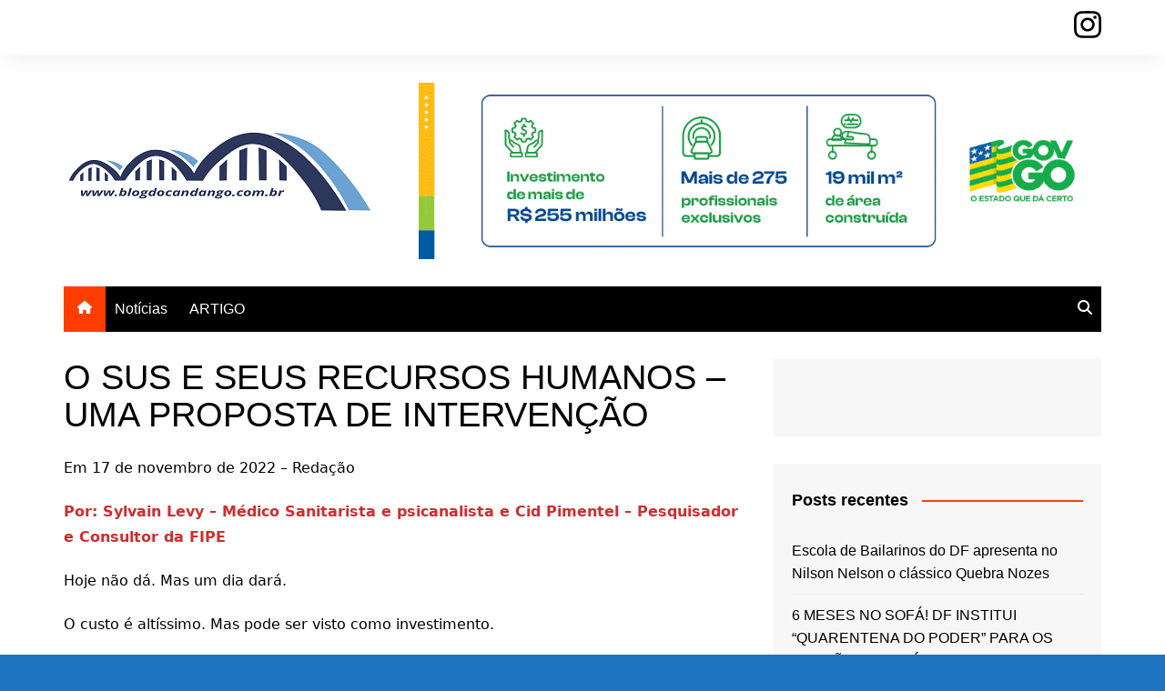

--- FILE ---
content_type: text/css; charset: UTF-8;charset=UTF-8
request_url: https://blogdocandango.com.br/wp-admin/admin-ajax.php?action=easy-facebook-likebox-customizer-style&ver=6.7.2
body_size: 2905
content:

.efbl_feed_wraper.efbl_skin_4879 .efbl-grid-skin .efbl-row.e-outer {
	grid-template-columns: repeat(auto-fill, minmax(33.33%, 1fr));
}

		
.efbl_feed_wraper.efbl_skin_4879 .efbl_feeds_holder.efbl_feeds_carousel .owl-nav {
	display: flex;
}

.efbl_feed_wraper.efbl_skin_4879 .efbl_feeds_holder.efbl_feeds_carousel .owl-dots {
	display: block;
}

		
		
		.efbl_feed_wraper.efbl_skin_4879 .efbl_load_more_holder a.efbl_load_more_btn span {
				background-color: #333;
					color: #fff;
	}
		
		.efbl_feed_wraper.efbl_skin_4879 .efbl_load_more_holder a.efbl_load_more_btn:hover span {
				background-color: #5c5c5c;
					color: #fff;
	}
		
		.efbl_feed_wraper.efbl_skin_4879 .efbl_header {
				background: transparent;
					color: #000;
					box-shadow: none;
					border-color: #ccc;
					border-style: none;
								border-bottom-width: 1px;
											padding-top: 10px;
					padding-bottom: 10px;
					padding-left: 10px;
					padding-right: 10px;
	}
		
.efbl_feed_wraper.efbl_skin_4879 .efbl_header .efbl_header_inner_wrap .efbl_header_content .efbl_header_meta .efbl_header_title {
			font-size: 16px;
	}

.efbl_feed_wraper.efbl_skin_4879 .efbl_header .efbl_header_inner_wrap .efbl_header_img img {
	border-radius: 50%;
}

.efbl_feed_wraper.efbl_skin_4879 .efbl_header .efbl_header_inner_wrap .efbl_header_content .efbl_header_meta .efbl_cat,
.efbl_feed_wraper.efbl_skin_4879 .efbl_header .efbl_header_inner_wrap .efbl_header_content .efbl_header_meta .efbl_followers {
			font-size: 16px;
	}

.efbl_feed_wraper.efbl_skin_4879 .efbl_header .efbl_header_inner_wrap .efbl_header_content .efbl_bio {
			font-size: 14px;
	}

		.efbl_feed_wraper.efbl_skin_4879 .efbl-story-wrapper,
.efbl_feed_wraper.efbl_skin_4879 .efbl-story-wrapper .efbl-thumbnail-wrapper .efbl-thumbnail-col,
.efbl_feed_wraper.efbl_skin_4879 .efbl-story-wrapper .efbl-post-footer {
			}

			.efbl_feed_wraper.efbl_skin_4879 .efbl-story-wrapper {
	box-shadow: none;
}
	
.efbl_feed_wraper.efbl_skin_4879 .efbl-story-wrapper .efbl-thumbnail-wrapper .efbl-thumbnail-col a img {
			}

.efbl_feed_wraper.efbl_skin_4879 .efbl-story-wrapper,
.efbl_feed_wraper.efbl_skin_4879 .efbl_feeds_carousel .efbl-story-wrapper .efbl-grid-wrapper {
				background-color: #fff;
																}

.efbl_feed_wraper.efbl_skin_4879 .efbl-story-wrapper,
.efbl_feed_wraper.efbl_skin_4879 .efbl-story-wrapper .efbl-feed-content > .efbl-d-flex .efbl-profile-title span,
.efbl_feed_wraper.efbl_skin_4879 .efbl-story-wrapper .efbl-feed-content .description,
.efbl_feed_wraper.efbl_skin_4879 .efbl-story-wrapper .efbl-feed-content .description a,
.efbl_feed_wraper.efbl_skin_4879 .efbl-story-wrapper .efbl-feed-content .efbl_link_text,
.efbl_feed_wraper.efbl_skin_4879 .efbl-story-wrapper .efbl-feed-content .efbl_link_text .efbl_title_link a {
				color: #000;
	}

.efbl_feed_wraper.efbl_skin_4879 .efbl-story-wrapper .efbl-post-footer .efbl-reacted-item,
.efbl_feed_wraper.efbl_skin_4879 .efbl-story-wrapper .efbl-post-footer .efbl-reacted-item .efbl_all_comments_wrap {
				color: #343a40;
	}

.efbl_feed_wraper.efbl_skin_4879 .efbl-story-wrapper .efbl-overlay {
				color: #fff !important;
				}

.efbl_feed_wraper.efbl_skin_4879 .efbl-story-wrapper .efbl-overlay .-story-wrapper .efbl-overlay .efbl_multimedia,
.efbl_feed_wraper.efbl_skin_4879 .efbl-story-wrapper .efbl-overlay .icon-esf-video-camera {
				color: #fff !important;
	}

.efbl_feed_wraper.efbl_skin_4879 .efbl-story-wrapper .efbl-post-footer .efbl-view-on-fb,
.efbl_feed_wraper.efbl_skin_4879 .efbl-story-wrapper .efbl-post-footer .esf-share-wrapper .esf-share {
						}

.efbl_feed_wraper.efbl_skin_4879 .efbl-story-wrapper .efbl-post-footer .efbl-view-on-fb:hover,
.efbl_feed_wraper.efbl_skin_4879 .efbl-story-wrapper .efbl-post-footer .esf-share-wrapper .esf-share:hover {
						}

		
		.efbl_feed_popup_container .efbl-post-detail.efbl-popup-skin-4879 .efbl-d-columns-wrapper {
			background-color: #fff;
}

.efbl_feed_popup_container .efbl-post-detail.efbl-popup-skin-4879 .efbl-d-columns-wrapper, .efbl_feed_popup_container .efbl-post-detail.efbl-popup-skin-4879 .efbl-d-columns-wrapper .efbl-caption .efbl-feed-description, .efbl_feed_popup_container .efbl-post-detail.efbl-popup-skin-4879 a, .efbl_feed_popup_container .efbl-post-detail.efbl-popup-skin-4879 span {
	
					color: #000;

		
}

.efbl_feed_popup_container .efbl-post-detail.efbl-popup-skin-4879 .efbl-d-columns-wrapper .efbl-post-header {

					display: flex;

			
}

.efbl_feed_popup_container .efbl-post-detail.efbl-popup-skin-4879 .efbl-d-columns-wrapper .efbl-post-header .efbl-profile-image {

					display: block;

			
}

.efbl_feed_popup_container .efbl-post-detail.efbl-popup-skin-4879 .efbl-d-columns-wrapper .efbl-post-header h2 {

					color: #ed6d62;

		
}

.efbl_feed_popup_container .efbl-post-detail.efbl-popup-skin-4879 .efbl-d-columns-wrapper .efbl-post-header span {

					color: #9197a3;

		
}

.efbl_feed_popup_container .efbl-post-detail.efbl-popup-skin-4879 .efbl-feed-description, .efbl_feed_popup_container .efbl-post-detail.efbl-popup-skin-4879 .efbl_link_text {

					display: block;

			
}

.efbl_feed_popup_container .efbl-post-detail.efbl-popup-skin-4879 .efbl-d-columns-wrapper .efbl-reactions-box {

					display: flex;

							
}

.efbl_feed_popup_container .efbl-post-detail.efbl-popup-skin-4879 .efbl-d-columns-wrapper .efbl-reactions-box .efbl-reactions span {

					color: #000;

		
}


.efbl_feed_popup_container .efbl-post-detail.efbl-popup-skin-4879 .efbl-d-columns-wrapper .efbl-reactions-box .efbl-reactions .efbl_popup_likes_main {

					display: flex;

			
}

.efbl_feed_popup_container .efbl-post-detail.efbl-popup-skin-4879 .efbl-d-columns-wrapper .efbl-reactions-box .efbl-reactions .efbl-popup-comments-icon-wrapper {

					display: flex;

			
}

.efbl_feed_popup_container .efbl-post-detail.efbl-popup-skin-4879 .efbl-commnets, .efbl_feed_popup_container .efbl-post-detail.efbl-popup-skin-4879 .efbl-comments-list {

					display: block;

			
}

.efbl_feed_popup_container .efbl-post-detail.efbl-popup-skin-4879 .efbl-action-btn {

					display: block;

			
}

.efbl_feed_popup_container .efbl-post-detail.efbl-popup-skin-4879 .efbl-d-columns-wrapper .efbl-comments-list .efbl-comment-wrap {

					color: #4b4f52;

		
}
		
.efbl_feed_wraper.efbl_skin_4880 .efbl-grid-skin .efbl-row.e-outer {
	grid-template-columns: repeat(auto-fill, minmax(33.33%, 1fr));
}

		
.efbl_feed_wraper.efbl_skin_4880 .efbl_feeds_holder.efbl_feeds_carousel .owl-nav {
	display: flex;
}

.efbl_feed_wraper.efbl_skin_4880 .efbl_feeds_holder.efbl_feeds_carousel .owl-dots {
	display: block;
}

		
		
		.efbl_feed_wraper.efbl_skin_4880 .efbl_load_more_holder a.efbl_load_more_btn span {
				background-color: #333;
					color: #fff;
	}
		
		.efbl_feed_wraper.efbl_skin_4880 .efbl_load_more_holder a.efbl_load_more_btn:hover span {
				background-color: #5c5c5c;
					color: #fff;
	}
		
		.efbl_feed_wraper.efbl_skin_4880 .efbl_header {
				background: transparent;
					color: #000;
					box-shadow: none;
					border-color: #ccc;
					border-style: none;
								border-bottom-width: 1px;
											padding-top: 10px;
					padding-bottom: 10px;
					padding-left: 10px;
					padding-right: 10px;
	}
		
.efbl_feed_wraper.efbl_skin_4880 .efbl_header .efbl_header_inner_wrap .efbl_header_content .efbl_header_meta .efbl_header_title {
			font-size: 16px;
	}

.efbl_feed_wraper.efbl_skin_4880 .efbl_header .efbl_header_inner_wrap .efbl_header_img img {
	border-radius: 50%;
}

.efbl_feed_wraper.efbl_skin_4880 .efbl_header .efbl_header_inner_wrap .efbl_header_content .efbl_header_meta .efbl_cat,
.efbl_feed_wraper.efbl_skin_4880 .efbl_header .efbl_header_inner_wrap .efbl_header_content .efbl_header_meta .efbl_followers {
			font-size: 16px;
	}

.efbl_feed_wraper.efbl_skin_4880 .efbl_header .efbl_header_inner_wrap .efbl_header_content .efbl_bio {
			font-size: 14px;
	}

		.efbl_feed_wraper.efbl_skin_4880 .efbl-story-wrapper,
.efbl_feed_wraper.efbl_skin_4880 .efbl-story-wrapper .efbl-thumbnail-wrapper .efbl-thumbnail-col,
.efbl_feed_wraper.efbl_skin_4880 .efbl-story-wrapper .efbl-post-footer {
			}

			.efbl_feed_wraper.efbl_skin_4880 .efbl-story-wrapper {
	box-shadow: none;
}
	
.efbl_feed_wraper.efbl_skin_4880 .efbl-story-wrapper .efbl-thumbnail-wrapper .efbl-thumbnail-col a img {
			}

.efbl_feed_wraper.efbl_skin_4880 .efbl-story-wrapper,
.efbl_feed_wraper.efbl_skin_4880 .efbl_feeds_carousel .efbl-story-wrapper .efbl-grid-wrapper {
				background-color: #fff;
																}

.efbl_feed_wraper.efbl_skin_4880 .efbl-story-wrapper,
.efbl_feed_wraper.efbl_skin_4880 .efbl-story-wrapper .efbl-feed-content > .efbl-d-flex .efbl-profile-title span,
.efbl_feed_wraper.efbl_skin_4880 .efbl-story-wrapper .efbl-feed-content .description,
.efbl_feed_wraper.efbl_skin_4880 .efbl-story-wrapper .efbl-feed-content .description a,
.efbl_feed_wraper.efbl_skin_4880 .efbl-story-wrapper .efbl-feed-content .efbl_link_text,
.efbl_feed_wraper.efbl_skin_4880 .efbl-story-wrapper .efbl-feed-content .efbl_link_text .efbl_title_link a {
				color: #000;
	}

.efbl_feed_wraper.efbl_skin_4880 .efbl-story-wrapper .efbl-post-footer .efbl-reacted-item,
.efbl_feed_wraper.efbl_skin_4880 .efbl-story-wrapper .efbl-post-footer .efbl-reacted-item .efbl_all_comments_wrap {
				color: #343a40;
	}

.efbl_feed_wraper.efbl_skin_4880 .efbl-story-wrapper .efbl-overlay {
				color: #fff !important;
				}

.efbl_feed_wraper.efbl_skin_4880 .efbl-story-wrapper .efbl-overlay .-story-wrapper .efbl-overlay .efbl_multimedia,
.efbl_feed_wraper.efbl_skin_4880 .efbl-story-wrapper .efbl-overlay .icon-esf-video-camera {
				color: #fff !important;
	}

.efbl_feed_wraper.efbl_skin_4880 .efbl-story-wrapper .efbl-post-footer .efbl-view-on-fb,
.efbl_feed_wraper.efbl_skin_4880 .efbl-story-wrapper .efbl-post-footer .esf-share-wrapper .esf-share {
						}

.efbl_feed_wraper.efbl_skin_4880 .efbl-story-wrapper .efbl-post-footer .efbl-view-on-fb:hover,
.efbl_feed_wraper.efbl_skin_4880 .efbl-story-wrapper .efbl-post-footer .esf-share-wrapper .esf-share:hover {
						}

		
		.efbl_feed_popup_container .efbl-post-detail.efbl-popup-skin-4880 .efbl-d-columns-wrapper {
			background-color: #fff;
}

.efbl_feed_popup_container .efbl-post-detail.efbl-popup-skin-4880 .efbl-d-columns-wrapper, .efbl_feed_popup_container .efbl-post-detail.efbl-popup-skin-4880 .efbl-d-columns-wrapper .efbl-caption .efbl-feed-description, .efbl_feed_popup_container .efbl-post-detail.efbl-popup-skin-4880 a, .efbl_feed_popup_container .efbl-post-detail.efbl-popup-skin-4880 span {
	
					color: #000;

		
}

.efbl_feed_popup_container .efbl-post-detail.efbl-popup-skin-4880 .efbl-d-columns-wrapper .efbl-post-header {

					display: flex;

			
}

.efbl_feed_popup_container .efbl-post-detail.efbl-popup-skin-4880 .efbl-d-columns-wrapper .efbl-post-header .efbl-profile-image {

					display: block;

			
}

.efbl_feed_popup_container .efbl-post-detail.efbl-popup-skin-4880 .efbl-d-columns-wrapper .efbl-post-header h2 {

					color: #ed6d62;

		
}

.efbl_feed_popup_container .efbl-post-detail.efbl-popup-skin-4880 .efbl-d-columns-wrapper .efbl-post-header span {

					color: #9197a3;

		
}

.efbl_feed_popup_container .efbl-post-detail.efbl-popup-skin-4880 .efbl-feed-description, .efbl_feed_popup_container .efbl-post-detail.efbl-popup-skin-4880 .efbl_link_text {

					display: block;

			
}

.efbl_feed_popup_container .efbl-post-detail.efbl-popup-skin-4880 .efbl-d-columns-wrapper .efbl-reactions-box {

					display: flex;

							
}

.efbl_feed_popup_container .efbl-post-detail.efbl-popup-skin-4880 .efbl-d-columns-wrapper .efbl-reactions-box .efbl-reactions span {

					color: #000;

		
}


.efbl_feed_popup_container .efbl-post-detail.efbl-popup-skin-4880 .efbl-d-columns-wrapper .efbl-reactions-box .efbl-reactions .efbl_popup_likes_main {

					display: flex;

			
}

.efbl_feed_popup_container .efbl-post-detail.efbl-popup-skin-4880 .efbl-d-columns-wrapper .efbl-reactions-box .efbl-reactions .efbl-popup-comments-icon-wrapper {

					display: flex;

			
}

.efbl_feed_popup_container .efbl-post-detail.efbl-popup-skin-4880 .efbl-commnets, .efbl_feed_popup_container .efbl-post-detail.efbl-popup-skin-4880 .efbl-comments-list {

					display: block;

			
}

.efbl_feed_popup_container .efbl-post-detail.efbl-popup-skin-4880 .efbl-action-btn {

					display: block;

			
}

.efbl_feed_popup_container .efbl-post-detail.efbl-popup-skin-4880 .efbl-d-columns-wrapper .efbl-comments-list .efbl-comment-wrap {

					color: #4b4f52;

		
}
		
.efbl_feed_wraper.efbl_skin_4881 .efbl-grid-skin .efbl-row.e-outer {
	grid-template-columns: repeat(auto-fill, minmax(33.33%, 1fr));
}

		
.efbl_feed_wraper.efbl_skin_4881 .efbl_feeds_holder.efbl_feeds_carousel .owl-nav {
	display: flex;
}

.efbl_feed_wraper.efbl_skin_4881 .efbl_feeds_holder.efbl_feeds_carousel .owl-dots {
	display: block;
}

		
		
		.efbl_feed_wraper.efbl_skin_4881 .efbl_load_more_holder a.efbl_load_more_btn span {
				background-color: #333;
					color: #fff;
	}
		
		.efbl_feed_wraper.efbl_skin_4881 .efbl_load_more_holder a.efbl_load_more_btn:hover span {
				background-color: #5c5c5c;
					color: #fff;
	}
		
		.efbl_feed_wraper.efbl_skin_4881 .efbl_header {
				background: transparent;
					color: #000;
					box-shadow: none;
					border-color: #ccc;
					border-style: none;
								border-bottom-width: 1px;
											padding-top: 10px;
					padding-bottom: 10px;
					padding-left: 10px;
					padding-right: 10px;
	}
		
.efbl_feed_wraper.efbl_skin_4881 .efbl_header .efbl_header_inner_wrap .efbl_header_content .efbl_header_meta .efbl_header_title {
			font-size: 16px;
	}

.efbl_feed_wraper.efbl_skin_4881 .efbl_header .efbl_header_inner_wrap .efbl_header_img img {
	border-radius: 50%;
}

.efbl_feed_wraper.efbl_skin_4881 .efbl_header .efbl_header_inner_wrap .efbl_header_content .efbl_header_meta .efbl_cat,
.efbl_feed_wraper.efbl_skin_4881 .efbl_header .efbl_header_inner_wrap .efbl_header_content .efbl_header_meta .efbl_followers {
			font-size: 16px;
	}

.efbl_feed_wraper.efbl_skin_4881 .efbl_header .efbl_header_inner_wrap .efbl_header_content .efbl_bio {
			font-size: 14px;
	}

		.efbl_feed_wraper.efbl_skin_4881 .efbl-story-wrapper,
.efbl_feed_wraper.efbl_skin_4881 .efbl-story-wrapper .efbl-thumbnail-wrapper .efbl-thumbnail-col,
.efbl_feed_wraper.efbl_skin_4881 .efbl-story-wrapper .efbl-post-footer {
			}

			.efbl_feed_wraper.efbl_skin_4881 .efbl-story-wrapper {
	box-shadow: none;
}
	
.efbl_feed_wraper.efbl_skin_4881 .efbl-story-wrapper .efbl-thumbnail-wrapper .efbl-thumbnail-col a img {
			}

.efbl_feed_wraper.efbl_skin_4881 .efbl-story-wrapper,
.efbl_feed_wraper.efbl_skin_4881 .efbl_feeds_carousel .efbl-story-wrapper .efbl-grid-wrapper {
				background-color: #fff;
																}

.efbl_feed_wraper.efbl_skin_4881 .efbl-story-wrapper,
.efbl_feed_wraper.efbl_skin_4881 .efbl-story-wrapper .efbl-feed-content > .efbl-d-flex .efbl-profile-title span,
.efbl_feed_wraper.efbl_skin_4881 .efbl-story-wrapper .efbl-feed-content .description,
.efbl_feed_wraper.efbl_skin_4881 .efbl-story-wrapper .efbl-feed-content .description a,
.efbl_feed_wraper.efbl_skin_4881 .efbl-story-wrapper .efbl-feed-content .efbl_link_text,
.efbl_feed_wraper.efbl_skin_4881 .efbl-story-wrapper .efbl-feed-content .efbl_link_text .efbl_title_link a {
				color: #000;
	}

.efbl_feed_wraper.efbl_skin_4881 .efbl-story-wrapper .efbl-post-footer .efbl-reacted-item,
.efbl_feed_wraper.efbl_skin_4881 .efbl-story-wrapper .efbl-post-footer .efbl-reacted-item .efbl_all_comments_wrap {
				color: #343a40;
	}

.efbl_feed_wraper.efbl_skin_4881 .efbl-story-wrapper .efbl-overlay {
				color: #fff !important;
				}

.efbl_feed_wraper.efbl_skin_4881 .efbl-story-wrapper .efbl-overlay .-story-wrapper .efbl-overlay .efbl_multimedia,
.efbl_feed_wraper.efbl_skin_4881 .efbl-story-wrapper .efbl-overlay .icon-esf-video-camera {
				color: #fff !important;
	}

.efbl_feed_wraper.efbl_skin_4881 .efbl-story-wrapper .efbl-post-footer .efbl-view-on-fb,
.efbl_feed_wraper.efbl_skin_4881 .efbl-story-wrapper .efbl-post-footer .esf-share-wrapper .esf-share {
						}

.efbl_feed_wraper.efbl_skin_4881 .efbl-story-wrapper .efbl-post-footer .efbl-view-on-fb:hover,
.efbl_feed_wraper.efbl_skin_4881 .efbl-story-wrapper .efbl-post-footer .esf-share-wrapper .esf-share:hover {
						}

		
		.efbl_feed_popup_container .efbl-post-detail.efbl-popup-skin-4881 .efbl-d-columns-wrapper {
			background-color: #fff;
}

.efbl_feed_popup_container .efbl-post-detail.efbl-popup-skin-4881 .efbl-d-columns-wrapper, .efbl_feed_popup_container .efbl-post-detail.efbl-popup-skin-4881 .efbl-d-columns-wrapper .efbl-caption .efbl-feed-description, .efbl_feed_popup_container .efbl-post-detail.efbl-popup-skin-4881 a, .efbl_feed_popup_container .efbl-post-detail.efbl-popup-skin-4881 span {
	
					color: #000;

		
}

.efbl_feed_popup_container .efbl-post-detail.efbl-popup-skin-4881 .efbl-d-columns-wrapper .efbl-post-header {

					display: flex;

			
}

.efbl_feed_popup_container .efbl-post-detail.efbl-popup-skin-4881 .efbl-d-columns-wrapper .efbl-post-header .efbl-profile-image {

					display: block;

			
}

.efbl_feed_popup_container .efbl-post-detail.efbl-popup-skin-4881 .efbl-d-columns-wrapper .efbl-post-header h2 {

					color: #ed6d62;

		
}

.efbl_feed_popup_container .efbl-post-detail.efbl-popup-skin-4881 .efbl-d-columns-wrapper .efbl-post-header span {

					color: #9197a3;

		
}

.efbl_feed_popup_container .efbl-post-detail.efbl-popup-skin-4881 .efbl-feed-description, .efbl_feed_popup_container .efbl-post-detail.efbl-popup-skin-4881 .efbl_link_text {

					display: block;

			
}

.efbl_feed_popup_container .efbl-post-detail.efbl-popup-skin-4881 .efbl-d-columns-wrapper .efbl-reactions-box {

					display: flex;

							
}

.efbl_feed_popup_container .efbl-post-detail.efbl-popup-skin-4881 .efbl-d-columns-wrapper .efbl-reactions-box .efbl-reactions span {

					color: #000;

		
}


.efbl_feed_popup_container .efbl-post-detail.efbl-popup-skin-4881 .efbl-d-columns-wrapper .efbl-reactions-box .efbl-reactions .efbl_popup_likes_main {

					display: flex;

			
}

.efbl_feed_popup_container .efbl-post-detail.efbl-popup-skin-4881 .efbl-d-columns-wrapper .efbl-reactions-box .efbl-reactions .efbl-popup-comments-icon-wrapper {

					display: flex;

			
}

.efbl_feed_popup_container .efbl-post-detail.efbl-popup-skin-4881 .efbl-commnets, .efbl_feed_popup_container .efbl-post-detail.efbl-popup-skin-4881 .efbl-comments-list {

					display: block;

			
}

.efbl_feed_popup_container .efbl-post-detail.efbl-popup-skin-4881 .efbl-action-btn {

					display: block;

			
}

.efbl_feed_popup_container .efbl-post-detail.efbl-popup-skin-4881 .efbl-d-columns-wrapper .efbl-comments-list .efbl-comment-wrap {

					color: #4b4f52;

		
}
		
.efbl_feed_wraper.efbl_skin_4887 .efbl-grid-skin .efbl-row.e-outer {
	grid-template-columns: repeat(auto-fill, minmax(33.33%, 1fr));
}

		
.efbl_feed_wraper.efbl_skin_4887 .efbl_feeds_holder.efbl_feeds_carousel .owl-nav {
	display: flex;
}

.efbl_feed_wraper.efbl_skin_4887 .efbl_feeds_holder.efbl_feeds_carousel .owl-dots {
	display: block;
}

		
		
		.efbl_feed_wraper.efbl_skin_4887 .efbl_load_more_holder a.efbl_load_more_btn span {
				background-color: #333;
					color: #fff;
	}
		
		.efbl_feed_wraper.efbl_skin_4887 .efbl_load_more_holder a.efbl_load_more_btn:hover span {
				background-color: #5c5c5c;
					color: #fff;
	}
		
		.efbl_feed_wraper.efbl_skin_4887 .efbl_header {
				background: transparent;
					color: #000;
					box-shadow: none;
					border-color: #ccc;
					border-style: none;
								border-bottom-width: 1px;
											padding-top: 10px;
					padding-bottom: 10px;
					padding-left: 10px;
					padding-right: 10px;
	}
		
.efbl_feed_wraper.efbl_skin_4887 .efbl_header .efbl_header_inner_wrap .efbl_header_content .efbl_header_meta .efbl_header_title {
			font-size: 16px;
	}

.efbl_feed_wraper.efbl_skin_4887 .efbl_header .efbl_header_inner_wrap .efbl_header_img img {
	border-radius: 50%;
}

.efbl_feed_wraper.efbl_skin_4887 .efbl_header .efbl_header_inner_wrap .efbl_header_content .efbl_header_meta .efbl_cat,
.efbl_feed_wraper.efbl_skin_4887 .efbl_header .efbl_header_inner_wrap .efbl_header_content .efbl_header_meta .efbl_followers {
			font-size: 16px;
	}

.efbl_feed_wraper.efbl_skin_4887 .efbl_header .efbl_header_inner_wrap .efbl_header_content .efbl_bio {
			font-size: 14px;
	}

		.efbl_feed_wraper.efbl_skin_4887 .efbl-story-wrapper,
.efbl_feed_wraper.efbl_skin_4887 .efbl-story-wrapper .efbl-thumbnail-wrapper .efbl-thumbnail-col,
.efbl_feed_wraper.efbl_skin_4887 .efbl-story-wrapper .efbl-post-footer {
			}

			.efbl_feed_wraper.efbl_skin_4887 .efbl-story-wrapper {
	box-shadow: none;
}
	
.efbl_feed_wraper.efbl_skin_4887 .efbl-story-wrapper .efbl-thumbnail-wrapper .efbl-thumbnail-col a img {
			}

.efbl_feed_wraper.efbl_skin_4887 .efbl-story-wrapper,
.efbl_feed_wraper.efbl_skin_4887 .efbl_feeds_carousel .efbl-story-wrapper .efbl-grid-wrapper {
				background-color: #fff;
																}

.efbl_feed_wraper.efbl_skin_4887 .efbl-story-wrapper,
.efbl_feed_wraper.efbl_skin_4887 .efbl-story-wrapper .efbl-feed-content > .efbl-d-flex .efbl-profile-title span,
.efbl_feed_wraper.efbl_skin_4887 .efbl-story-wrapper .efbl-feed-content .description,
.efbl_feed_wraper.efbl_skin_4887 .efbl-story-wrapper .efbl-feed-content .description a,
.efbl_feed_wraper.efbl_skin_4887 .efbl-story-wrapper .efbl-feed-content .efbl_link_text,
.efbl_feed_wraper.efbl_skin_4887 .efbl-story-wrapper .efbl-feed-content .efbl_link_text .efbl_title_link a {
				color: #000;
	}

.efbl_feed_wraper.efbl_skin_4887 .efbl-story-wrapper .efbl-post-footer .efbl-reacted-item,
.efbl_feed_wraper.efbl_skin_4887 .efbl-story-wrapper .efbl-post-footer .efbl-reacted-item .efbl_all_comments_wrap {
				color: #343a40;
	}

.efbl_feed_wraper.efbl_skin_4887 .efbl-story-wrapper .efbl-overlay {
				color: #fff !important;
				}

.efbl_feed_wraper.efbl_skin_4887 .efbl-story-wrapper .efbl-overlay .-story-wrapper .efbl-overlay .efbl_multimedia,
.efbl_feed_wraper.efbl_skin_4887 .efbl-story-wrapper .efbl-overlay .icon-esf-video-camera {
				color: #fff !important;
	}

.efbl_feed_wraper.efbl_skin_4887 .efbl-story-wrapper .efbl-post-footer .efbl-view-on-fb,
.efbl_feed_wraper.efbl_skin_4887 .efbl-story-wrapper .efbl-post-footer .esf-share-wrapper .esf-share {
						}

.efbl_feed_wraper.efbl_skin_4887 .efbl-story-wrapper .efbl-post-footer .efbl-view-on-fb:hover,
.efbl_feed_wraper.efbl_skin_4887 .efbl-story-wrapper .efbl-post-footer .esf-share-wrapper .esf-share:hover {
						}

		
		.efbl_feed_popup_container .efbl-post-detail.efbl-popup-skin-4887 .efbl-d-columns-wrapper {
			background-color: #fff;
}

.efbl_feed_popup_container .efbl-post-detail.efbl-popup-skin-4887 .efbl-d-columns-wrapper, .efbl_feed_popup_container .efbl-post-detail.efbl-popup-skin-4887 .efbl-d-columns-wrapper .efbl-caption .efbl-feed-description, .efbl_feed_popup_container .efbl-post-detail.efbl-popup-skin-4887 a, .efbl_feed_popup_container .efbl-post-detail.efbl-popup-skin-4887 span {
	
					color: #000;

		
}

.efbl_feed_popup_container .efbl-post-detail.efbl-popup-skin-4887 .efbl-d-columns-wrapper .efbl-post-header {

					display: flex;

			
}

.efbl_feed_popup_container .efbl-post-detail.efbl-popup-skin-4887 .efbl-d-columns-wrapper .efbl-post-header .efbl-profile-image {

					display: block;

			
}

.efbl_feed_popup_container .efbl-post-detail.efbl-popup-skin-4887 .efbl-d-columns-wrapper .efbl-post-header h2 {

					color: #ed6d62;

		
}

.efbl_feed_popup_container .efbl-post-detail.efbl-popup-skin-4887 .efbl-d-columns-wrapper .efbl-post-header span {

					color: #9197a3;

		
}

.efbl_feed_popup_container .efbl-post-detail.efbl-popup-skin-4887 .efbl-feed-description, .efbl_feed_popup_container .efbl-post-detail.efbl-popup-skin-4887 .efbl_link_text {

					display: block;

			
}

.efbl_feed_popup_container .efbl-post-detail.efbl-popup-skin-4887 .efbl-d-columns-wrapper .efbl-reactions-box {

					display: flex;

							
}

.efbl_feed_popup_container .efbl-post-detail.efbl-popup-skin-4887 .efbl-d-columns-wrapper .efbl-reactions-box .efbl-reactions span {

					color: #000;

		
}


.efbl_feed_popup_container .efbl-post-detail.efbl-popup-skin-4887 .efbl-d-columns-wrapper .efbl-reactions-box .efbl-reactions .efbl_popup_likes_main {

					display: flex;

			
}

.efbl_feed_popup_container .efbl-post-detail.efbl-popup-skin-4887 .efbl-d-columns-wrapper .efbl-reactions-box .efbl-reactions .efbl-popup-comments-icon-wrapper {

					display: flex;

			
}

.efbl_feed_popup_container .efbl-post-detail.efbl-popup-skin-4887 .efbl-commnets, .efbl_feed_popup_container .efbl-post-detail.efbl-popup-skin-4887 .efbl-comments-list {

					display: block;

			
}

.efbl_feed_popup_container .efbl-post-detail.efbl-popup-skin-4887 .efbl-action-btn {

					display: block;

			
}

.efbl_feed_popup_container .efbl-post-detail.efbl-popup-skin-4887 .efbl-d-columns-wrapper .efbl-comments-list .efbl-comment-wrap {

					color: #4b4f52;

		
}
		
.efbl_feed_wraper.efbl_skin_4888 .efbl-grid-skin .efbl-row.e-outer {
	grid-template-columns: repeat(auto-fill, minmax(33.33%, 1fr));
}

		
.efbl_feed_wraper.efbl_skin_4888 .efbl_feeds_holder.efbl_feeds_carousel .owl-nav {
	display: flex;
}

.efbl_feed_wraper.efbl_skin_4888 .efbl_feeds_holder.efbl_feeds_carousel .owl-dots {
	display: block;
}

		
		
		.efbl_feed_wraper.efbl_skin_4888 .efbl_load_more_holder a.efbl_load_more_btn span {
				background-color: #333;
					color: #fff;
	}
		
		.efbl_feed_wraper.efbl_skin_4888 .efbl_load_more_holder a.efbl_load_more_btn:hover span {
				background-color: #5c5c5c;
					color: #fff;
	}
		
		.efbl_feed_wraper.efbl_skin_4888 .efbl_header {
				background: transparent;
					color: #000;
					box-shadow: none;
					border-color: #ccc;
					border-style: none;
								border-bottom-width: 1px;
											padding-top: 10px;
					padding-bottom: 10px;
					padding-left: 10px;
					padding-right: 10px;
	}
		
.efbl_feed_wraper.efbl_skin_4888 .efbl_header .efbl_header_inner_wrap .efbl_header_content .efbl_header_meta .efbl_header_title {
			font-size: 16px;
	}

.efbl_feed_wraper.efbl_skin_4888 .efbl_header .efbl_header_inner_wrap .efbl_header_img img {
	border-radius: 50%;
}

.efbl_feed_wraper.efbl_skin_4888 .efbl_header .efbl_header_inner_wrap .efbl_header_content .efbl_header_meta .efbl_cat,
.efbl_feed_wraper.efbl_skin_4888 .efbl_header .efbl_header_inner_wrap .efbl_header_content .efbl_header_meta .efbl_followers {
			font-size: 16px;
	}

.efbl_feed_wraper.efbl_skin_4888 .efbl_header .efbl_header_inner_wrap .efbl_header_content .efbl_bio {
			font-size: 14px;
	}

		.efbl_feed_wraper.efbl_skin_4888 .efbl-story-wrapper,
.efbl_feed_wraper.efbl_skin_4888 .efbl-story-wrapper .efbl-thumbnail-wrapper .efbl-thumbnail-col,
.efbl_feed_wraper.efbl_skin_4888 .efbl-story-wrapper .efbl-post-footer {
			}

			.efbl_feed_wraper.efbl_skin_4888 .efbl-story-wrapper {
	box-shadow: none;
}
	
.efbl_feed_wraper.efbl_skin_4888 .efbl-story-wrapper .efbl-thumbnail-wrapper .efbl-thumbnail-col a img {
			}

.efbl_feed_wraper.efbl_skin_4888 .efbl-story-wrapper,
.efbl_feed_wraper.efbl_skin_4888 .efbl_feeds_carousel .efbl-story-wrapper .efbl-grid-wrapper {
				background-color: #fff;
																}

.efbl_feed_wraper.efbl_skin_4888 .efbl-story-wrapper,
.efbl_feed_wraper.efbl_skin_4888 .efbl-story-wrapper .efbl-feed-content > .efbl-d-flex .efbl-profile-title span,
.efbl_feed_wraper.efbl_skin_4888 .efbl-story-wrapper .efbl-feed-content .description,
.efbl_feed_wraper.efbl_skin_4888 .efbl-story-wrapper .efbl-feed-content .description a,
.efbl_feed_wraper.efbl_skin_4888 .efbl-story-wrapper .efbl-feed-content .efbl_link_text,
.efbl_feed_wraper.efbl_skin_4888 .efbl-story-wrapper .efbl-feed-content .efbl_link_text .efbl_title_link a {
				color: #000;
	}

.efbl_feed_wraper.efbl_skin_4888 .efbl-story-wrapper .efbl-post-footer .efbl-reacted-item,
.efbl_feed_wraper.efbl_skin_4888 .efbl-story-wrapper .efbl-post-footer .efbl-reacted-item .efbl_all_comments_wrap {
				color: #343a40;
	}

.efbl_feed_wraper.efbl_skin_4888 .efbl-story-wrapper .efbl-overlay {
				color: #fff !important;
				}

.efbl_feed_wraper.efbl_skin_4888 .efbl-story-wrapper .efbl-overlay .-story-wrapper .efbl-overlay .efbl_multimedia,
.efbl_feed_wraper.efbl_skin_4888 .efbl-story-wrapper .efbl-overlay .icon-esf-video-camera {
				color: #fff !important;
	}

.efbl_feed_wraper.efbl_skin_4888 .efbl-story-wrapper .efbl-post-footer .efbl-view-on-fb,
.efbl_feed_wraper.efbl_skin_4888 .efbl-story-wrapper .efbl-post-footer .esf-share-wrapper .esf-share {
						}

.efbl_feed_wraper.efbl_skin_4888 .efbl-story-wrapper .efbl-post-footer .efbl-view-on-fb:hover,
.efbl_feed_wraper.efbl_skin_4888 .efbl-story-wrapper .efbl-post-footer .esf-share-wrapper .esf-share:hover {
						}

		
		.efbl_feed_popup_container .efbl-post-detail.efbl-popup-skin-4888 .efbl-d-columns-wrapper {
			background-color: #fff;
}

.efbl_feed_popup_container .efbl-post-detail.efbl-popup-skin-4888 .efbl-d-columns-wrapper, .efbl_feed_popup_container .efbl-post-detail.efbl-popup-skin-4888 .efbl-d-columns-wrapper .efbl-caption .efbl-feed-description, .efbl_feed_popup_container .efbl-post-detail.efbl-popup-skin-4888 a, .efbl_feed_popup_container .efbl-post-detail.efbl-popup-skin-4888 span {
	
					color: #000;

		
}

.efbl_feed_popup_container .efbl-post-detail.efbl-popup-skin-4888 .efbl-d-columns-wrapper .efbl-post-header {

					display: flex;

			
}

.efbl_feed_popup_container .efbl-post-detail.efbl-popup-skin-4888 .efbl-d-columns-wrapper .efbl-post-header .efbl-profile-image {

					display: block;

			
}

.efbl_feed_popup_container .efbl-post-detail.efbl-popup-skin-4888 .efbl-d-columns-wrapper .efbl-post-header h2 {

					color: #ed6d62;

		
}

.efbl_feed_popup_container .efbl-post-detail.efbl-popup-skin-4888 .efbl-d-columns-wrapper .efbl-post-header span {

					color: #9197a3;

		
}

.efbl_feed_popup_container .efbl-post-detail.efbl-popup-skin-4888 .efbl-feed-description, .efbl_feed_popup_container .efbl-post-detail.efbl-popup-skin-4888 .efbl_link_text {

					display: block;

			
}

.efbl_feed_popup_container .efbl-post-detail.efbl-popup-skin-4888 .efbl-d-columns-wrapper .efbl-reactions-box {

					display: flex;

							
}

.efbl_feed_popup_container .efbl-post-detail.efbl-popup-skin-4888 .efbl-d-columns-wrapper .efbl-reactions-box .efbl-reactions span {

					color: #000;

		
}


.efbl_feed_popup_container .efbl-post-detail.efbl-popup-skin-4888 .efbl-d-columns-wrapper .efbl-reactions-box .efbl-reactions .efbl_popup_likes_main {

					display: flex;

			
}

.efbl_feed_popup_container .efbl-post-detail.efbl-popup-skin-4888 .efbl-d-columns-wrapper .efbl-reactions-box .efbl-reactions .efbl-popup-comments-icon-wrapper {

					display: flex;

			
}

.efbl_feed_popup_container .efbl-post-detail.efbl-popup-skin-4888 .efbl-commnets, .efbl_feed_popup_container .efbl-post-detail.efbl-popup-skin-4888 .efbl-comments-list {

					display: block;

			
}

.efbl_feed_popup_container .efbl-post-detail.efbl-popup-skin-4888 .efbl-action-btn {

					display: block;

			
}

.efbl_feed_popup_container .efbl-post-detail.efbl-popup-skin-4888 .efbl-d-columns-wrapper .efbl-comments-list .efbl-comment-wrap {

					color: #4b4f52;

		
}
		
.efbl_feed_wraper.efbl_skin_4889 .efbl-grid-skin .efbl-row.e-outer {
	grid-template-columns: repeat(auto-fill, minmax(33.33%, 1fr));
}

		
.efbl_feed_wraper.efbl_skin_4889 .efbl_feeds_holder.efbl_feeds_carousel .owl-nav {
	display: flex;
}

.efbl_feed_wraper.efbl_skin_4889 .efbl_feeds_holder.efbl_feeds_carousel .owl-dots {
	display: block;
}

		
		
		.efbl_feed_wraper.efbl_skin_4889 .efbl_load_more_holder a.efbl_load_more_btn span {
				background-color: #333;
					color: #fff;
	}
		
		.efbl_feed_wraper.efbl_skin_4889 .efbl_load_more_holder a.efbl_load_more_btn:hover span {
				background-color: #5c5c5c;
					color: #fff;
	}
		
		.efbl_feed_wraper.efbl_skin_4889 .efbl_header {
				background: transparent;
					color: #000;
					box-shadow: none;
					border-color: #ccc;
					border-style: none;
								border-bottom-width: 1px;
											padding-top: 10px;
					padding-bottom: 10px;
					padding-left: 10px;
					padding-right: 10px;
	}
		
.efbl_feed_wraper.efbl_skin_4889 .efbl_header .efbl_header_inner_wrap .efbl_header_content .efbl_header_meta .efbl_header_title {
			font-size: 16px;
	}

.efbl_feed_wraper.efbl_skin_4889 .efbl_header .efbl_header_inner_wrap .efbl_header_img img {
	border-radius: 50%;
}

.efbl_feed_wraper.efbl_skin_4889 .efbl_header .efbl_header_inner_wrap .efbl_header_content .efbl_header_meta .efbl_cat,
.efbl_feed_wraper.efbl_skin_4889 .efbl_header .efbl_header_inner_wrap .efbl_header_content .efbl_header_meta .efbl_followers {
			font-size: 16px;
	}

.efbl_feed_wraper.efbl_skin_4889 .efbl_header .efbl_header_inner_wrap .efbl_header_content .efbl_bio {
			font-size: 14px;
	}

		.efbl_feed_wraper.efbl_skin_4889 .efbl-story-wrapper,
.efbl_feed_wraper.efbl_skin_4889 .efbl-story-wrapper .efbl-thumbnail-wrapper .efbl-thumbnail-col,
.efbl_feed_wraper.efbl_skin_4889 .efbl-story-wrapper .efbl-post-footer {
			}

			.efbl_feed_wraper.efbl_skin_4889 .efbl-story-wrapper {
	box-shadow: none;
}
	
.efbl_feed_wraper.efbl_skin_4889 .efbl-story-wrapper .efbl-thumbnail-wrapper .efbl-thumbnail-col a img {
			}

.efbl_feed_wraper.efbl_skin_4889 .efbl-story-wrapper,
.efbl_feed_wraper.efbl_skin_4889 .efbl_feeds_carousel .efbl-story-wrapper .efbl-grid-wrapper {
				background-color: #fff;
																}

.efbl_feed_wraper.efbl_skin_4889 .efbl-story-wrapper,
.efbl_feed_wraper.efbl_skin_4889 .efbl-story-wrapper .efbl-feed-content > .efbl-d-flex .efbl-profile-title span,
.efbl_feed_wraper.efbl_skin_4889 .efbl-story-wrapper .efbl-feed-content .description,
.efbl_feed_wraper.efbl_skin_4889 .efbl-story-wrapper .efbl-feed-content .description a,
.efbl_feed_wraper.efbl_skin_4889 .efbl-story-wrapper .efbl-feed-content .efbl_link_text,
.efbl_feed_wraper.efbl_skin_4889 .efbl-story-wrapper .efbl-feed-content .efbl_link_text .efbl_title_link a {
				color: #000;
	}

.efbl_feed_wraper.efbl_skin_4889 .efbl-story-wrapper .efbl-post-footer .efbl-reacted-item,
.efbl_feed_wraper.efbl_skin_4889 .efbl-story-wrapper .efbl-post-footer .efbl-reacted-item .efbl_all_comments_wrap {
				color: #343a40;
	}

.efbl_feed_wraper.efbl_skin_4889 .efbl-story-wrapper .efbl-overlay {
				color: #fff !important;
				}

.efbl_feed_wraper.efbl_skin_4889 .efbl-story-wrapper .efbl-overlay .-story-wrapper .efbl-overlay .efbl_multimedia,
.efbl_feed_wraper.efbl_skin_4889 .efbl-story-wrapper .efbl-overlay .icon-esf-video-camera {
				color: #fff !important;
	}

.efbl_feed_wraper.efbl_skin_4889 .efbl-story-wrapper .efbl-post-footer .efbl-view-on-fb,
.efbl_feed_wraper.efbl_skin_4889 .efbl-story-wrapper .efbl-post-footer .esf-share-wrapper .esf-share {
						}

.efbl_feed_wraper.efbl_skin_4889 .efbl-story-wrapper .efbl-post-footer .efbl-view-on-fb:hover,
.efbl_feed_wraper.efbl_skin_4889 .efbl-story-wrapper .efbl-post-footer .esf-share-wrapper .esf-share:hover {
						}

		
		.efbl_feed_popup_container .efbl-post-detail.efbl-popup-skin-4889 .efbl-d-columns-wrapper {
			background-color: #fff;
}

.efbl_feed_popup_container .efbl-post-detail.efbl-popup-skin-4889 .efbl-d-columns-wrapper, .efbl_feed_popup_container .efbl-post-detail.efbl-popup-skin-4889 .efbl-d-columns-wrapper .efbl-caption .efbl-feed-description, .efbl_feed_popup_container .efbl-post-detail.efbl-popup-skin-4889 a, .efbl_feed_popup_container .efbl-post-detail.efbl-popup-skin-4889 span {
	
					color: #000;

		
}

.efbl_feed_popup_container .efbl-post-detail.efbl-popup-skin-4889 .efbl-d-columns-wrapper .efbl-post-header {

					display: flex;

			
}

.efbl_feed_popup_container .efbl-post-detail.efbl-popup-skin-4889 .efbl-d-columns-wrapper .efbl-post-header .efbl-profile-image {

					display: block;

			
}

.efbl_feed_popup_container .efbl-post-detail.efbl-popup-skin-4889 .efbl-d-columns-wrapper .efbl-post-header h2 {

					color: #ed6d62;

		
}

.efbl_feed_popup_container .efbl-post-detail.efbl-popup-skin-4889 .efbl-d-columns-wrapper .efbl-post-header span {

					color: #9197a3;

		
}

.efbl_feed_popup_container .efbl-post-detail.efbl-popup-skin-4889 .efbl-feed-description, .efbl_feed_popup_container .efbl-post-detail.efbl-popup-skin-4889 .efbl_link_text {

					display: block;

			
}

.efbl_feed_popup_container .efbl-post-detail.efbl-popup-skin-4889 .efbl-d-columns-wrapper .efbl-reactions-box {

					display: flex;

							
}

.efbl_feed_popup_container .efbl-post-detail.efbl-popup-skin-4889 .efbl-d-columns-wrapper .efbl-reactions-box .efbl-reactions span {

					color: #000;

		
}


.efbl_feed_popup_container .efbl-post-detail.efbl-popup-skin-4889 .efbl-d-columns-wrapper .efbl-reactions-box .efbl-reactions .efbl_popup_likes_main {

					display: flex;

			
}

.efbl_feed_popup_container .efbl-post-detail.efbl-popup-skin-4889 .efbl-d-columns-wrapper .efbl-reactions-box .efbl-reactions .efbl-popup-comments-icon-wrapper {

					display: flex;

			
}

.efbl_feed_popup_container .efbl-post-detail.efbl-popup-skin-4889 .efbl-commnets, .efbl_feed_popup_container .efbl-post-detail.efbl-popup-skin-4889 .efbl-comments-list {

					display: block;

			
}

.efbl_feed_popup_container .efbl-post-detail.efbl-popup-skin-4889 .efbl-action-btn {

					display: block;

			
}

.efbl_feed_popup_container .efbl-post-detail.efbl-popup-skin-4889 .efbl-d-columns-wrapper .efbl-comments-list .efbl-comment-wrap {

					color: #4b4f52;

		
}
		
.efbl_feed_wraper.efbl_skin_4895 .efbl-grid-skin .efbl-row.e-outer {
	grid-template-columns: repeat(auto-fill, minmax(33.33%, 1fr));
}

		
.efbl_feed_wraper.efbl_skin_4895 .efbl_feeds_holder.efbl_feeds_carousel .owl-nav {
	display: flex;
}

.efbl_feed_wraper.efbl_skin_4895 .efbl_feeds_holder.efbl_feeds_carousel .owl-dots {
	display: block;
}

		
		
		.efbl_feed_wraper.efbl_skin_4895 .efbl_load_more_holder a.efbl_load_more_btn span {
				background-color: #333;
					color: #fff;
	}
		
		.efbl_feed_wraper.efbl_skin_4895 .efbl_load_more_holder a.efbl_load_more_btn:hover span {
				background-color: #5c5c5c;
					color: #fff;
	}
		
		.efbl_feed_wraper.efbl_skin_4895 .efbl_header {
				background: transparent;
					color: #000;
					box-shadow: none;
					border-color: #ccc;
					border-style: none;
								border-bottom-width: 1px;
											padding-top: 10px;
					padding-bottom: 10px;
					padding-left: 10px;
					padding-right: 10px;
	}
		
.efbl_feed_wraper.efbl_skin_4895 .efbl_header .efbl_header_inner_wrap .efbl_header_content .efbl_header_meta .efbl_header_title {
			font-size: 16px;
	}

.efbl_feed_wraper.efbl_skin_4895 .efbl_header .efbl_header_inner_wrap .efbl_header_img img {
	border-radius: 50%;
}

.efbl_feed_wraper.efbl_skin_4895 .efbl_header .efbl_header_inner_wrap .efbl_header_content .efbl_header_meta .efbl_cat,
.efbl_feed_wraper.efbl_skin_4895 .efbl_header .efbl_header_inner_wrap .efbl_header_content .efbl_header_meta .efbl_followers {
			font-size: 16px;
	}

.efbl_feed_wraper.efbl_skin_4895 .efbl_header .efbl_header_inner_wrap .efbl_header_content .efbl_bio {
			font-size: 14px;
	}

		.efbl_feed_wraper.efbl_skin_4895 .efbl-story-wrapper,
.efbl_feed_wraper.efbl_skin_4895 .efbl-story-wrapper .efbl-thumbnail-wrapper .efbl-thumbnail-col,
.efbl_feed_wraper.efbl_skin_4895 .efbl-story-wrapper .efbl-post-footer {
			}

			.efbl_feed_wraper.efbl_skin_4895 .efbl-story-wrapper {
	box-shadow: none;
}
	
.efbl_feed_wraper.efbl_skin_4895 .efbl-story-wrapper .efbl-thumbnail-wrapper .efbl-thumbnail-col a img {
			}

.efbl_feed_wraper.efbl_skin_4895 .efbl-story-wrapper,
.efbl_feed_wraper.efbl_skin_4895 .efbl_feeds_carousel .efbl-story-wrapper .efbl-grid-wrapper {
				background-color: #fff;
																}

.efbl_feed_wraper.efbl_skin_4895 .efbl-story-wrapper,
.efbl_feed_wraper.efbl_skin_4895 .efbl-story-wrapper .efbl-feed-content > .efbl-d-flex .efbl-profile-title span,
.efbl_feed_wraper.efbl_skin_4895 .efbl-story-wrapper .efbl-feed-content .description,
.efbl_feed_wraper.efbl_skin_4895 .efbl-story-wrapper .efbl-feed-content .description a,
.efbl_feed_wraper.efbl_skin_4895 .efbl-story-wrapper .efbl-feed-content .efbl_link_text,
.efbl_feed_wraper.efbl_skin_4895 .efbl-story-wrapper .efbl-feed-content .efbl_link_text .efbl_title_link a {
				color: #000;
	}

.efbl_feed_wraper.efbl_skin_4895 .efbl-story-wrapper .efbl-post-footer .efbl-reacted-item,
.efbl_feed_wraper.efbl_skin_4895 .efbl-story-wrapper .efbl-post-footer .efbl-reacted-item .efbl_all_comments_wrap {
				color: #343a40;
	}

.efbl_feed_wraper.efbl_skin_4895 .efbl-story-wrapper .efbl-overlay {
				color: #fff !important;
				}

.efbl_feed_wraper.efbl_skin_4895 .efbl-story-wrapper .efbl-overlay .-story-wrapper .efbl-overlay .efbl_multimedia,
.efbl_feed_wraper.efbl_skin_4895 .efbl-story-wrapper .efbl-overlay .icon-esf-video-camera {
				color: #fff !important;
	}

.efbl_feed_wraper.efbl_skin_4895 .efbl-story-wrapper .efbl-post-footer .efbl-view-on-fb,
.efbl_feed_wraper.efbl_skin_4895 .efbl-story-wrapper .efbl-post-footer .esf-share-wrapper .esf-share {
						}

.efbl_feed_wraper.efbl_skin_4895 .efbl-story-wrapper .efbl-post-footer .efbl-view-on-fb:hover,
.efbl_feed_wraper.efbl_skin_4895 .efbl-story-wrapper .efbl-post-footer .esf-share-wrapper .esf-share:hover {
						}

		
		.efbl_feed_popup_container .efbl-post-detail.efbl-popup-skin-4895 .efbl-d-columns-wrapper {
			background-color: #fff;
}

.efbl_feed_popup_container .efbl-post-detail.efbl-popup-skin-4895 .efbl-d-columns-wrapper, .efbl_feed_popup_container .efbl-post-detail.efbl-popup-skin-4895 .efbl-d-columns-wrapper .efbl-caption .efbl-feed-description, .efbl_feed_popup_container .efbl-post-detail.efbl-popup-skin-4895 a, .efbl_feed_popup_container .efbl-post-detail.efbl-popup-skin-4895 span {
	
					color: #000;

		
}

.efbl_feed_popup_container .efbl-post-detail.efbl-popup-skin-4895 .efbl-d-columns-wrapper .efbl-post-header {

					display: flex;

			
}

.efbl_feed_popup_container .efbl-post-detail.efbl-popup-skin-4895 .efbl-d-columns-wrapper .efbl-post-header .efbl-profile-image {

					display: block;

			
}

.efbl_feed_popup_container .efbl-post-detail.efbl-popup-skin-4895 .efbl-d-columns-wrapper .efbl-post-header h2 {

					color: #ed6d62;

		
}

.efbl_feed_popup_container .efbl-post-detail.efbl-popup-skin-4895 .efbl-d-columns-wrapper .efbl-post-header span {

					color: #9197a3;

		
}

.efbl_feed_popup_container .efbl-post-detail.efbl-popup-skin-4895 .efbl-feed-description, .efbl_feed_popup_container .efbl-post-detail.efbl-popup-skin-4895 .efbl_link_text {

					display: block;

			
}

.efbl_feed_popup_container .efbl-post-detail.efbl-popup-skin-4895 .efbl-d-columns-wrapper .efbl-reactions-box {

					display: flex;

							
}

.efbl_feed_popup_container .efbl-post-detail.efbl-popup-skin-4895 .efbl-d-columns-wrapper .efbl-reactions-box .efbl-reactions span {

					color: #000;

		
}


.efbl_feed_popup_container .efbl-post-detail.efbl-popup-skin-4895 .efbl-d-columns-wrapper .efbl-reactions-box .efbl-reactions .efbl_popup_likes_main {

					display: flex;

			
}

.efbl_feed_popup_container .efbl-post-detail.efbl-popup-skin-4895 .efbl-d-columns-wrapper .efbl-reactions-box .efbl-reactions .efbl-popup-comments-icon-wrapper {

					display: flex;

			
}

.efbl_feed_popup_container .efbl-post-detail.efbl-popup-skin-4895 .efbl-commnets, .efbl_feed_popup_container .efbl-post-detail.efbl-popup-skin-4895 .efbl-comments-list {

					display: block;

			
}

.efbl_feed_popup_container .efbl-post-detail.efbl-popup-skin-4895 .efbl-action-btn {

					display: block;

			
}

.efbl_feed_popup_container .efbl-post-detail.efbl-popup-skin-4895 .efbl-d-columns-wrapper .efbl-comments-list .efbl-comment-wrap {

					color: #4b4f52;

		
}
		
.efbl_feed_wraper.efbl_skin_4896 .efbl-grid-skin .efbl-row.e-outer {
	grid-template-columns: repeat(auto-fill, minmax(33.33%, 1fr));
}

		
.efbl_feed_wraper.efbl_skin_4896 .efbl_feeds_holder.efbl_feeds_carousel .owl-nav {
	display: flex;
}

.efbl_feed_wraper.efbl_skin_4896 .efbl_feeds_holder.efbl_feeds_carousel .owl-dots {
	display: block;
}

		
		
		.efbl_feed_wraper.efbl_skin_4896 .efbl_load_more_holder a.efbl_load_more_btn span {
				background-color: #333;
					color: #fff;
	}
		
		.efbl_feed_wraper.efbl_skin_4896 .efbl_load_more_holder a.efbl_load_more_btn:hover span {
				background-color: #5c5c5c;
					color: #fff;
	}
		
		.efbl_feed_wraper.efbl_skin_4896 .efbl_header {
				background: transparent;
					color: #000;
					box-shadow: none;
					border-color: #ccc;
					border-style: none;
								border-bottom-width: 1px;
											padding-top: 10px;
					padding-bottom: 10px;
					padding-left: 10px;
					padding-right: 10px;
	}
		
.efbl_feed_wraper.efbl_skin_4896 .efbl_header .efbl_header_inner_wrap .efbl_header_content .efbl_header_meta .efbl_header_title {
			font-size: 16px;
	}

.efbl_feed_wraper.efbl_skin_4896 .efbl_header .efbl_header_inner_wrap .efbl_header_img img {
	border-radius: 50%;
}

.efbl_feed_wraper.efbl_skin_4896 .efbl_header .efbl_header_inner_wrap .efbl_header_content .efbl_header_meta .efbl_cat,
.efbl_feed_wraper.efbl_skin_4896 .efbl_header .efbl_header_inner_wrap .efbl_header_content .efbl_header_meta .efbl_followers {
			font-size: 16px;
	}

.efbl_feed_wraper.efbl_skin_4896 .efbl_header .efbl_header_inner_wrap .efbl_header_content .efbl_bio {
			font-size: 14px;
	}

		.efbl_feed_wraper.efbl_skin_4896 .efbl-story-wrapper,
.efbl_feed_wraper.efbl_skin_4896 .efbl-story-wrapper .efbl-thumbnail-wrapper .efbl-thumbnail-col,
.efbl_feed_wraper.efbl_skin_4896 .efbl-story-wrapper .efbl-post-footer {
			}

			.efbl_feed_wraper.efbl_skin_4896 .efbl-story-wrapper {
	box-shadow: none;
}
	
.efbl_feed_wraper.efbl_skin_4896 .efbl-story-wrapper .efbl-thumbnail-wrapper .efbl-thumbnail-col a img {
			}

.efbl_feed_wraper.efbl_skin_4896 .efbl-story-wrapper,
.efbl_feed_wraper.efbl_skin_4896 .efbl_feeds_carousel .efbl-story-wrapper .efbl-grid-wrapper {
				background-color: #fff;
																}

.efbl_feed_wraper.efbl_skin_4896 .efbl-story-wrapper,
.efbl_feed_wraper.efbl_skin_4896 .efbl-story-wrapper .efbl-feed-content > .efbl-d-flex .efbl-profile-title span,
.efbl_feed_wraper.efbl_skin_4896 .efbl-story-wrapper .efbl-feed-content .description,
.efbl_feed_wraper.efbl_skin_4896 .efbl-story-wrapper .efbl-feed-content .description a,
.efbl_feed_wraper.efbl_skin_4896 .efbl-story-wrapper .efbl-feed-content .efbl_link_text,
.efbl_feed_wraper.efbl_skin_4896 .efbl-story-wrapper .efbl-feed-content .efbl_link_text .efbl_title_link a {
				color: #000;
	}

.efbl_feed_wraper.efbl_skin_4896 .efbl-story-wrapper .efbl-post-footer .efbl-reacted-item,
.efbl_feed_wraper.efbl_skin_4896 .efbl-story-wrapper .efbl-post-footer .efbl-reacted-item .efbl_all_comments_wrap {
				color: #343a40;
	}

.efbl_feed_wraper.efbl_skin_4896 .efbl-story-wrapper .efbl-overlay {
				color: #fff !important;
				}

.efbl_feed_wraper.efbl_skin_4896 .efbl-story-wrapper .efbl-overlay .-story-wrapper .efbl-overlay .efbl_multimedia,
.efbl_feed_wraper.efbl_skin_4896 .efbl-story-wrapper .efbl-overlay .icon-esf-video-camera {
				color: #fff !important;
	}

.efbl_feed_wraper.efbl_skin_4896 .efbl-story-wrapper .efbl-post-footer .efbl-view-on-fb,
.efbl_feed_wraper.efbl_skin_4896 .efbl-story-wrapper .efbl-post-footer .esf-share-wrapper .esf-share {
						}

.efbl_feed_wraper.efbl_skin_4896 .efbl-story-wrapper .efbl-post-footer .efbl-view-on-fb:hover,
.efbl_feed_wraper.efbl_skin_4896 .efbl-story-wrapper .efbl-post-footer .esf-share-wrapper .esf-share:hover {
						}

		
		.efbl_feed_popup_container .efbl-post-detail.efbl-popup-skin-4896 .efbl-d-columns-wrapper {
			background-color: #fff;
}

.efbl_feed_popup_container .efbl-post-detail.efbl-popup-skin-4896 .efbl-d-columns-wrapper, .efbl_feed_popup_container .efbl-post-detail.efbl-popup-skin-4896 .efbl-d-columns-wrapper .efbl-caption .efbl-feed-description, .efbl_feed_popup_container .efbl-post-detail.efbl-popup-skin-4896 a, .efbl_feed_popup_container .efbl-post-detail.efbl-popup-skin-4896 span {
	
					color: #000;

		
}

.efbl_feed_popup_container .efbl-post-detail.efbl-popup-skin-4896 .efbl-d-columns-wrapper .efbl-post-header {

					display: flex;

			
}

.efbl_feed_popup_container .efbl-post-detail.efbl-popup-skin-4896 .efbl-d-columns-wrapper .efbl-post-header .efbl-profile-image {

					display: block;

			
}

.efbl_feed_popup_container .efbl-post-detail.efbl-popup-skin-4896 .efbl-d-columns-wrapper .efbl-post-header h2 {

					color: #ed6d62;

		
}

.efbl_feed_popup_container .efbl-post-detail.efbl-popup-skin-4896 .efbl-d-columns-wrapper .efbl-post-header span {

					color: #9197a3;

		
}

.efbl_feed_popup_container .efbl-post-detail.efbl-popup-skin-4896 .efbl-feed-description, .efbl_feed_popup_container .efbl-post-detail.efbl-popup-skin-4896 .efbl_link_text {

					display: block;

			
}

.efbl_feed_popup_container .efbl-post-detail.efbl-popup-skin-4896 .efbl-d-columns-wrapper .efbl-reactions-box {

					display: flex;

							
}

.efbl_feed_popup_container .efbl-post-detail.efbl-popup-skin-4896 .efbl-d-columns-wrapper .efbl-reactions-box .efbl-reactions span {

					color: #000;

		
}


.efbl_feed_popup_container .efbl-post-detail.efbl-popup-skin-4896 .efbl-d-columns-wrapper .efbl-reactions-box .efbl-reactions .efbl_popup_likes_main {

					display: flex;

			
}

.efbl_feed_popup_container .efbl-post-detail.efbl-popup-skin-4896 .efbl-d-columns-wrapper .efbl-reactions-box .efbl-reactions .efbl-popup-comments-icon-wrapper {

					display: flex;

			
}

.efbl_feed_popup_container .efbl-post-detail.efbl-popup-skin-4896 .efbl-commnets, .efbl_feed_popup_container .efbl-post-detail.efbl-popup-skin-4896 .efbl-comments-list {

					display: block;

			
}

.efbl_feed_popup_container .efbl-post-detail.efbl-popup-skin-4896 .efbl-action-btn {

					display: block;

			
}

.efbl_feed_popup_container .efbl-post-detail.efbl-popup-skin-4896 .efbl-d-columns-wrapper .efbl-comments-list .efbl-comment-wrap {

					color: #4b4f52;

		
}
		
.efbl_feed_wraper.efbl_skin_4897 .efbl-grid-skin .efbl-row.e-outer {
	grid-template-columns: repeat(auto-fill, minmax(33.33%, 1fr));
}

		
.efbl_feed_wraper.efbl_skin_4897 .efbl_feeds_holder.efbl_feeds_carousel .owl-nav {
	display: flex;
}

.efbl_feed_wraper.efbl_skin_4897 .efbl_feeds_holder.efbl_feeds_carousel .owl-dots {
	display: block;
}

		
		
		.efbl_feed_wraper.efbl_skin_4897 .efbl_load_more_holder a.efbl_load_more_btn span {
				background-color: #333;
					color: #fff;
	}
		
		.efbl_feed_wraper.efbl_skin_4897 .efbl_load_more_holder a.efbl_load_more_btn:hover span {
				background-color: #5c5c5c;
					color: #fff;
	}
		
		.efbl_feed_wraper.efbl_skin_4897 .efbl_header {
				background: transparent;
					color: #000;
					box-shadow: none;
					border-color: #ccc;
					border-style: none;
								border-bottom-width: 1px;
											padding-top: 10px;
					padding-bottom: 10px;
					padding-left: 10px;
					padding-right: 10px;
	}
		
.efbl_feed_wraper.efbl_skin_4897 .efbl_header .efbl_header_inner_wrap .efbl_header_content .efbl_header_meta .efbl_header_title {
			font-size: 16px;
	}

.efbl_feed_wraper.efbl_skin_4897 .efbl_header .efbl_header_inner_wrap .efbl_header_img img {
	border-radius: 50%;
}

.efbl_feed_wraper.efbl_skin_4897 .efbl_header .efbl_header_inner_wrap .efbl_header_content .efbl_header_meta .efbl_cat,
.efbl_feed_wraper.efbl_skin_4897 .efbl_header .efbl_header_inner_wrap .efbl_header_content .efbl_header_meta .efbl_followers {
			font-size: 16px;
	}

.efbl_feed_wraper.efbl_skin_4897 .efbl_header .efbl_header_inner_wrap .efbl_header_content .efbl_bio {
			font-size: 14px;
	}

		.efbl_feed_wraper.efbl_skin_4897 .efbl-story-wrapper,
.efbl_feed_wraper.efbl_skin_4897 .efbl-story-wrapper .efbl-thumbnail-wrapper .efbl-thumbnail-col,
.efbl_feed_wraper.efbl_skin_4897 .efbl-story-wrapper .efbl-post-footer {
			}

			.efbl_feed_wraper.efbl_skin_4897 .efbl-story-wrapper {
	box-shadow: none;
}
	
.efbl_feed_wraper.efbl_skin_4897 .efbl-story-wrapper .efbl-thumbnail-wrapper .efbl-thumbnail-col a img {
			}

.efbl_feed_wraper.efbl_skin_4897 .efbl-story-wrapper,
.efbl_feed_wraper.efbl_skin_4897 .efbl_feeds_carousel .efbl-story-wrapper .efbl-grid-wrapper {
				background-color: #fff;
																}

.efbl_feed_wraper.efbl_skin_4897 .efbl-story-wrapper,
.efbl_feed_wraper.efbl_skin_4897 .efbl-story-wrapper .efbl-feed-content > .efbl-d-flex .efbl-profile-title span,
.efbl_feed_wraper.efbl_skin_4897 .efbl-story-wrapper .efbl-feed-content .description,
.efbl_feed_wraper.efbl_skin_4897 .efbl-story-wrapper .efbl-feed-content .description a,
.efbl_feed_wraper.efbl_skin_4897 .efbl-story-wrapper .efbl-feed-content .efbl_link_text,
.efbl_feed_wraper.efbl_skin_4897 .efbl-story-wrapper .efbl-feed-content .efbl_link_text .efbl_title_link a {
				color: #000;
	}

.efbl_feed_wraper.efbl_skin_4897 .efbl-story-wrapper .efbl-post-footer .efbl-reacted-item,
.efbl_feed_wraper.efbl_skin_4897 .efbl-story-wrapper .efbl-post-footer .efbl-reacted-item .efbl_all_comments_wrap {
				color: #343a40;
	}

.efbl_feed_wraper.efbl_skin_4897 .efbl-story-wrapper .efbl-overlay {
				color: #fff !important;
				}

.efbl_feed_wraper.efbl_skin_4897 .efbl-story-wrapper .efbl-overlay .-story-wrapper .efbl-overlay .efbl_multimedia,
.efbl_feed_wraper.efbl_skin_4897 .efbl-story-wrapper .efbl-overlay .icon-esf-video-camera {
				color: #fff !important;
	}

.efbl_feed_wraper.efbl_skin_4897 .efbl-story-wrapper .efbl-post-footer .efbl-view-on-fb,
.efbl_feed_wraper.efbl_skin_4897 .efbl-story-wrapper .efbl-post-footer .esf-share-wrapper .esf-share {
						}

.efbl_feed_wraper.efbl_skin_4897 .efbl-story-wrapper .efbl-post-footer .efbl-view-on-fb:hover,
.efbl_feed_wraper.efbl_skin_4897 .efbl-story-wrapper .efbl-post-footer .esf-share-wrapper .esf-share:hover {
						}

		
		.efbl_feed_popup_container .efbl-post-detail.efbl-popup-skin-4897 .efbl-d-columns-wrapper {
			background-color: #fff;
}

.efbl_feed_popup_container .efbl-post-detail.efbl-popup-skin-4897 .efbl-d-columns-wrapper, .efbl_feed_popup_container .efbl-post-detail.efbl-popup-skin-4897 .efbl-d-columns-wrapper .efbl-caption .efbl-feed-description, .efbl_feed_popup_container .efbl-post-detail.efbl-popup-skin-4897 a, .efbl_feed_popup_container .efbl-post-detail.efbl-popup-skin-4897 span {
	
					color: #000;

		
}

.efbl_feed_popup_container .efbl-post-detail.efbl-popup-skin-4897 .efbl-d-columns-wrapper .efbl-post-header {

					display: flex;

			
}

.efbl_feed_popup_container .efbl-post-detail.efbl-popup-skin-4897 .efbl-d-columns-wrapper .efbl-post-header .efbl-profile-image {

					display: block;

			
}

.efbl_feed_popup_container .efbl-post-detail.efbl-popup-skin-4897 .efbl-d-columns-wrapper .efbl-post-header h2 {

					color: #ed6d62;

		
}

.efbl_feed_popup_container .efbl-post-detail.efbl-popup-skin-4897 .efbl-d-columns-wrapper .efbl-post-header span {

					color: #9197a3;

		
}

.efbl_feed_popup_container .efbl-post-detail.efbl-popup-skin-4897 .efbl-feed-description, .efbl_feed_popup_container .efbl-post-detail.efbl-popup-skin-4897 .efbl_link_text {

					display: block;

			
}

.efbl_feed_popup_container .efbl-post-detail.efbl-popup-skin-4897 .efbl-d-columns-wrapper .efbl-reactions-box {

					display: flex;

							
}

.efbl_feed_popup_container .efbl-post-detail.efbl-popup-skin-4897 .efbl-d-columns-wrapper .efbl-reactions-box .efbl-reactions span {

					color: #000;

		
}


.efbl_feed_popup_container .efbl-post-detail.efbl-popup-skin-4897 .efbl-d-columns-wrapper .efbl-reactions-box .efbl-reactions .efbl_popup_likes_main {

					display: flex;

			
}

.efbl_feed_popup_container .efbl-post-detail.efbl-popup-skin-4897 .efbl-d-columns-wrapper .efbl-reactions-box .efbl-reactions .efbl-popup-comments-icon-wrapper {

					display: flex;

			
}

.efbl_feed_popup_container .efbl-post-detail.efbl-popup-skin-4897 .efbl-commnets, .efbl_feed_popup_container .efbl-post-detail.efbl-popup-skin-4897 .efbl-comments-list {

					display: block;

			
}

.efbl_feed_popup_container .efbl-post-detail.efbl-popup-skin-4897 .efbl-action-btn {

					display: block;

			
}

.efbl_feed_popup_container .efbl-post-detail.efbl-popup-skin-4897 .efbl-d-columns-wrapper .efbl-comments-list .efbl-comment-wrap {

					color: #4b4f52;

		
}
		
.efbl_feed_wraper.efbl_skin_13308 .efbl-grid-skin .efbl-row.e-outer {
	grid-template-columns: repeat(auto-fill, minmax(33.33%, 1fr));
}

		
.efbl_feed_wraper.efbl_skin_13308 .efbl_feeds_holder.efbl_feeds_carousel .owl-nav {
	display: flex;
}

.efbl_feed_wraper.efbl_skin_13308 .efbl_feeds_holder.efbl_feeds_carousel .owl-dots {
	display: block;
}

		
		
		
		
		
.efbl_feed_wraper.efbl_skin_13308 .efbl_header .efbl_header_inner_wrap .efbl_header_content .efbl_header_meta .efbl_header_title {
		}

.efbl_feed_wraper.efbl_skin_13308 .efbl_header .efbl_header_inner_wrap .efbl_header_img img {
	border-radius: 0;
}

.efbl_feed_wraper.efbl_skin_13308 .efbl_header .efbl_header_inner_wrap .efbl_header_content .efbl_header_meta .efbl_cat,
.efbl_feed_wraper.efbl_skin_13308 .efbl_header .efbl_header_inner_wrap .efbl_header_content .efbl_header_meta .efbl_followers {
		}

.efbl_feed_wraper.efbl_skin_13308 .efbl_header .efbl_header_inner_wrap .efbl_header_content .efbl_bio {
		}

		
		.efbl_feed_popup_container .efbl-post-detail.efbl-popup-skin-13308 .efbl-d-columns-wrapper {
		}

.efbl_feed_popup_container .efbl-post-detail.efbl-popup-skin-13308 .efbl-d-columns-wrapper, .efbl_feed_popup_container .efbl-post-detail.efbl-popup-skin-13308 .efbl-d-columns-wrapper .efbl-caption .efbl-feed-description, .efbl_feed_popup_container .efbl-post-detail.efbl-popup-skin-13308 a, .efbl_feed_popup_container .efbl-post-detail.efbl-popup-skin-13308 span {
	
		
}

.efbl_feed_popup_container .efbl-post-detail.efbl-popup-skin-13308 .efbl-d-columns-wrapper .efbl-post-header {

					display: flex;

			
}

.efbl_feed_popup_container .efbl-post-detail.efbl-popup-skin-13308 .efbl-d-columns-wrapper .efbl-post-header .efbl-profile-image {

					display: block;

			
}

.efbl_feed_popup_container .efbl-post-detail.efbl-popup-skin-13308 .efbl-d-columns-wrapper .efbl-post-header h2 {

		
}

.efbl_feed_popup_container .efbl-post-detail.efbl-popup-skin-13308 .efbl-d-columns-wrapper .efbl-post-header span {

		
}

.efbl_feed_popup_container .efbl-post-detail.efbl-popup-skin-13308 .efbl-feed-description, .efbl_feed_popup_container .efbl-post-detail.efbl-popup-skin-13308 .efbl_link_text {

					display: block;

			
}

.efbl_feed_popup_container .efbl-post-detail.efbl-popup-skin-13308 .efbl-d-columns-wrapper .efbl-reactions-box {

					display: flex;

							
}

.efbl_feed_popup_container .efbl-post-detail.efbl-popup-skin-13308 .efbl-d-columns-wrapper .efbl-reactions-box .efbl-reactions span {

		
}


.efbl_feed_popup_container .efbl-post-detail.efbl-popup-skin-13308 .efbl-d-columns-wrapper .efbl-reactions-box .efbl-reactions .efbl_popup_likes_main {

					display: flex;

			
}

.efbl_feed_popup_container .efbl-post-detail.efbl-popup-skin-13308 .efbl-d-columns-wrapper .efbl-reactions-box .efbl-reactions .efbl-popup-comments-icon-wrapper {

					display: flex;

			
}

.efbl_feed_popup_container .efbl-post-detail.efbl-popup-skin-13308 .efbl-commnets, .efbl_feed_popup_container .efbl-post-detail.efbl-popup-skin-13308 .efbl-comments-list {

					display: block;

			
}

.efbl_feed_popup_container .efbl-post-detail.efbl-popup-skin-13308 .efbl-action-btn {

					display: block;

			
}

.efbl_feed_popup_container .efbl-post-detail.efbl-popup-skin-13308 .efbl-d-columns-wrapper .efbl-comments-list .efbl-comment-wrap {

		
}
		